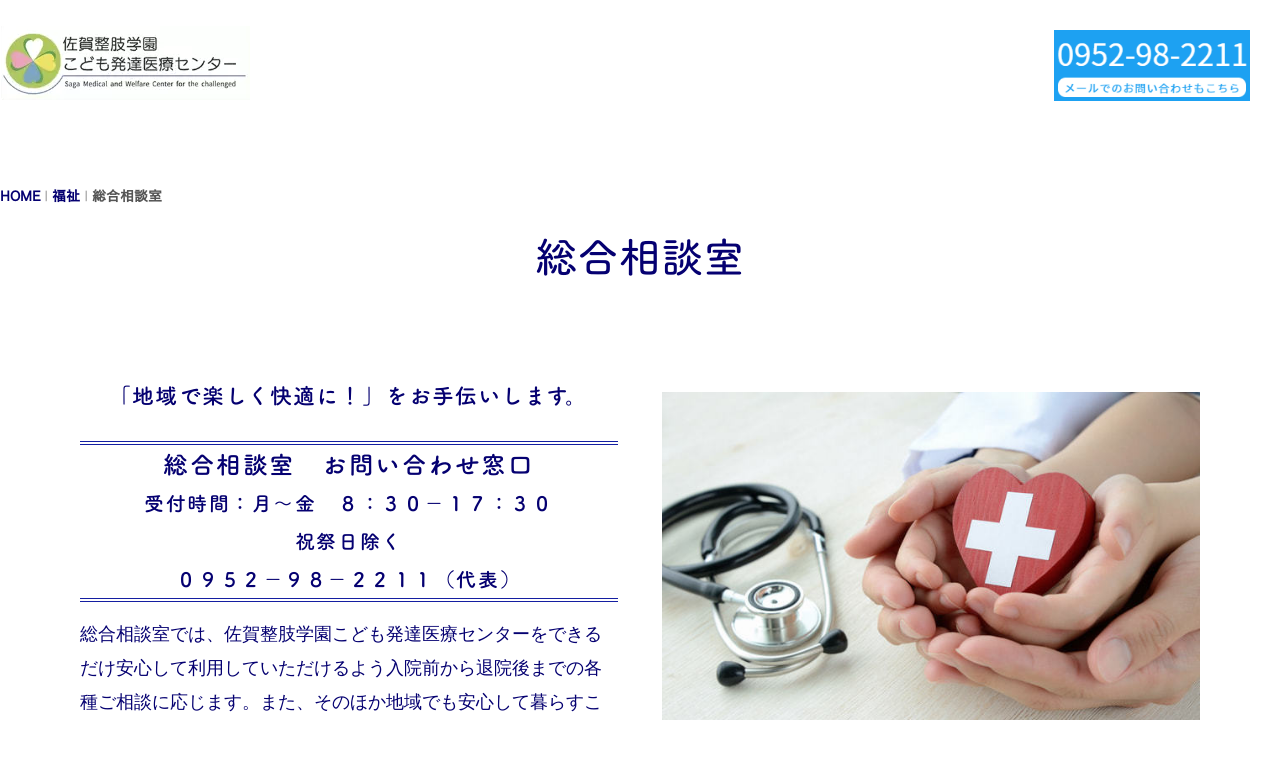

--- FILE ---
content_type: text/html; charset=UTF-8
request_url: https://sagaseishi.jp/cn4/pg2766100.html
body_size: 6573
content:
<!DOCTYPE html>
<html lang="ja-JP">
 <head> 
  <meta charset="UTF-8"> 
  <meta http-equiv="content-type" content="text/html; charset=UTF-8"> 
  <link rel="dns-prefetch" href="//module.bindsite.jp"> 
  <link rel="dns-prefetch" href="//webfont-pub.weblife.me"> 
  <link rel="dns-prefetch" href="//sync5-res.digitalstage.jp"> 
  <link rel="dns-prefetch" href="//sync5-cnsl.digitalstage.jp"> 
  <meta name="robots" content="index"> 
  <meta name="viewport" content="width=device-width, initial-scale=1"> 
  <meta name="description" content=""> 
  <meta property="og:title" content="総合相談室 of home-saseishi"> 
  <meta property="og:type" content="website"> 
  <meta property="og:image" content="https://sagaseishi.jp/bdflashinfo/thumbnail.png"> 
  <meta property="og:url" content="https://sagaseishi.jp/cn4/pg2766100.html"> 
  <meta property="og:site_name" content="home-saseishi"> 
  <meta property="og:description" content=""> 
  <meta name="twitter:card" content="summary_large_image"> 
  <meta name="twitter:image" content="https://sagaseishi.jp/bdflashinfo/thumbnail.png"> 
  <meta name="note:card" content="summary_large_image"> 
  <link rel="canonical" href="https://sagaseishi.jp/cn4/pg2766100.html"> 
  <title>総合相談室 of home-saseishi</title> 
  <link rel="stylesheet" type="text/css" href="../_module/styles/bind.css?v=17.0.4" id="bind-css"> 
  <link rel="stylesheet" type="text/css" href="../_dress/ap007a/base.css?1751596971548"> 
  <link rel="stylesheet" type="text/css" href="../_dress/pp006a/base.css?1751596971548"> 
  <link rel="stylesheet" type="text/css" href="pg2766100.css?1751596971571c0100" id="page-css">    
  <link rel="stylesheet" type="text/css" href="https://fonts.googleapis.com/css?family=Noto+Sans:100,200,300,regular,500,600,700,800,900,100italic,200italic,300italic,italic,500italic,600italic,700italic,800italic,900italic&amp;display=swap"> 
  <link rel="stylesheet" type="text/css" href="../_webfonts.css?1751596971594" id="webfont-css"> 
  <link rel="stylesheet" type="text/css" href="../_csslinkbtn/btn-import.css?1751596683862" id="linkbtn-css"> 
  <link rel="stylesheet" type="text/css" href="https://fonts.fontplus.dev/v1/css/qkY9JkoG" id="fontplus-css">
 </head> 
 <body id="l-1" class="l-1 -dress_ap007a bd-webp" data-type="responsive" data-fontplus="1" data-page-animation="none"> 
  <div id="page" class="bg-window "> 
   <div class="bg-document"> 
    <noscript> 
     <div id="js-off"> 
      <img src="../_module/images/noscript.gif" alt="Enable JavaScript in your browser. このウェブサイトはJavaScriptをオンにしてご覧下さい。"> 
     </div> 
    </noscript> 
    <div id="a-header" data-float="false" class="a-header   cssskin-_area_header"> 
     <header> 
      <div class="site_frame"> 
       <section> 
        <div id="bk47344197" class="b-plain c-sp-space_init c-sp-padding_init cssskin-_block_header" data-bk-id="bk47344197" data-shared="true" data-sharedname="_ヘッダ"> 
         <div class=" column -column1"> 
          <div class="c-none c-left">
            &nbsp; 
          </div> 
          <div class="c-none c-left"> 
           <div class="c-img   "> 
            <a href="../index.html" data-pid="3321472"> 
             <picture> 
              <source type="image/webp" srcset="../_src/51174647/img20241022103407184509.webp?v=1751596683862"> 
              <img src="../_src/51174647/img20241022103407184509.png?v=1751596683862" width="250" height="75" alt="" id="imgsrc51174647_1" loading="lazy"> 
             </picture></a> 
           </div> 
          </div> 
          <p class=" c-body">&nbsp;</p> 
         </div> 
        </div> 
        <div id="bk47344199" class="b-plain c-space_normal c-sp-space_normal c-sp-padding_normal bd-sm-smart cssskin-_block_header" data-bk-id="bk47344199"> 
         <div class=" column -column1"> 
          <p class=" c-body"></p> 
          <div class="c-breadcrumb"> 
           <a href="../index.html" data-pid="3321472">HOME</a> | 
           <a href="pg2501576.html" data-pid="3321508">福祉</a> | 
           <em>総合相談室</em> 
          </div> 
          <p></p> 
         </div> 
        </div> 
       </section> 
      </div> 
     </header> 
    </div> 
    <div id="a-billboard" class="a-billboard    cssskin-_area_billboard"> 
     <div class="site_frame"> 
      <section> 
       <div id="bk47344200" class="b-plain c-space_normal c-sp-space_normal c-sp-padding_normal bd-sm-smart cssskin-_block_billboard" data-bk-id="bk47344200"> 
        <div class=" column -column1"> 
         <h2 class=" c-title c-center">総合相談室</h2> 
        </div> 
       </div> 
      </section> 
     </div> 
    </div> 
    <main> 
     <div id="a-site_contents" class="a-site_contents  noskin"> 
      <article> 
       <div class="site_frame"> 
        <div class="g-column"> 
         <div id="a-main" class="a-main column -col12 "> 
          <section> 
           <div id="bk47344201" class="b-plain c-space_normal c-sp-space_normal c-padding_normal c-sp-padding_normal bd-sm-smart bd-webp -dress_pp006a cssskin-_block_main" data-bk-id="bk47344201"> 
            <div class=" g-column -col2 -sp-col1"> 
             <div class=" column -column1"> 
              <h3 class=" c-large_headline"><span class="smode c-center"><span style="color:#050071;" data-sitecolor-text="">「地域で楽しく快適に！」をお手伝いします。</span></span></h3> 
              <p class="c-lead"><span class=" d-larger_font">総合相談室　お問い合わせ窓口</span> <br><span class=" d-large_font">受付時間：月～金　８：３０－１７：３０</span> <br><span class=" d-large_font">祝祭日除く<br></span><span class=" d-large_font">０９５２－９８－２２１１（代表）</span></p> 
              <p class=" c-body"><span class=" d-large_font">総合相談室では、佐賀整肢学園こども発達医療センターをできるだけ安心して利用していただけるよう入院前から退院後までの各種ご相談に応じます。また、そのほか地域でも安心して暮らすことができるように支援していくことを目指しています 。</span></p> 
             </div> 
             <div class=" column -column2 -column-lasts"> 
              <div class=" c-body c-center"> 
               <div class="c-img   "> 
                <picture> 
                 <source type="image/webp" srcset="../_src/51174801/pxt00003960223401.webp?v=1751596683862"> 
                 <img src="../_src/51174801/pxt00003960223401.jpg?v=1751596683862" width="640" height="427" alt="" id="imgsrc51174801_1" loading="lazy"> 
                </picture> 
               </div> 
              </div> 
              <p class=" c-body">&nbsp;</p> 
             </div> 
            </div> 
           </div> 
           <div id="bk47344202" class="b-plain c-space_normal c-sp-space_normal c-padding_normal c-sp-padding_normal bd-sm-smart cssskin-_block_main" data-bk-id="bk47344202"> 
            <div class=" column -column1"> 
             <h4 class=" c-small_headline"><span class=" d-larger_font">主な事業と相談内容</span></h4> 
             <p class=" c-body"><span class=" d-large_font">利用者が望む生活にあわせ、その人らしいサービスの使い方などを提案し、利用をお手伝いします。<br> </span></p> 
            </div> 
           </div> 
           <div id="bk47344203" class="b-plain c-space_normal c-sp-space_normal c-padding_normal c-sp-padding_normal bd-sm-smart cssskin-_block_main" data-bk-id="bk47344203"> 
            <div class=" column -column1"> 
             <table class="c-list_indent"> 
              <tbody> 
               <tr> 
                <th><span style="color:#ff9900;" data-sitecolor-text="" class=" d-larger_font">①指定特定相談支援・指定障害児相談支援事業</span></th> 
                <td> <p><span><br><span style="color:#050071;" data-sitecolor-text="" class=" d-large_font">地域で生活する障害児（者）の自立を目指し、抱える課題の解決や適切なサービス利用に向けて相談支援専門員がケアマネジメントの手法によるサービス等利用計画を作成します。また、適宜各種サービス等の利用状況の検証や計画の見直しを行います。医療的ケア児等コーディネーターを配置しています。</span><br><br></span></p></td> 
               </tr> 
               <tr> 
                <th><span style="color:#274e13;" data-sitecolor-text="" class=" d-larger_font"><span style="color:#ff9900;" data-sitecolor-text="">②佐賀県障害児等療育支援事業</span><span class=" d-smallest_font"><br></span></span></th> 
                <td> <p><span><br><span style="color:#050071;" data-sitecolor-text="" class=" d-large_font">主に児童に関する療育相談として訪問・外来・施設指導の各事業を当センター相談員、訓練士及び医師が実施しています。</span><br><br><span style="color:#050071;" class=" d-large_font">　〈訪問療育指導事業〉</span><br><span style="color:#050071;" class=" d-large_font">　住宅・補装具に関する相談や、子育て・療育に関する相談に対し、地域や家庭に出向き、支援をおこないます。</span><br><br><span style="color:#050071;" class=" d-large_font">　〈外来療育指導事業〉</span><br><span style="color:#050071;" class=" d-large_font">　障害児や重症心身障害者を対象とし、面談により各種相談・支援を実施しています。</span><br><br><span style="color:#050071;" class=" d-large_font">　〈施設職員等に対する療育技術指導事業〉〈療育機関に対する支援事業〉</span><br><span style="color:#050071;" class=" d-large_font">　地域の保育園、幼稚園、学校等で障害児の受け入れが進むなか、障害のある子への対応・理解は不可欠となっています。当センターの各専門職の協力を得て保育園・幼稚園・学校などからの相談・技術支援をおこなっています。</span><br><br></span></p></td> 
               </tr> 
               <tr> 
                <th><span style="color:#274e13;" data-sitecolor-text="" class=" d-larger_font"><span style="color:#ff9900;" data-sitecolor-text="">③医療相談・総合相談</span><span class=" d-smallest_font"><br></span></span></th> 
                <td> <p><span><br><span style="color:#050071;" data-sitecolor-text="" class=" d-large_font">入院時には、医療事務・外来スタッフと連携し、医療制度に関する相談（具体的には自立支援医療や特定疾患、障害年金申請などの手続きなど）について支援をおこないます。</span><br><span style="color:#050071;" class=" d-large_font">　退院時には、患者様の在宅での動作確認や福祉用具の検討、在宅サービスの調整などをおこなっています。また、当法人の各種サービスを安心してご利用していただくために、必要な相談支援・連絡調整を行います。</span><br><br></span></p></td> 
               </tr> 
               <tr> 
                <th><span style="color:#274e13;" data-sitecolor-text="" class=" d-larger_font"><span style="color:#ff9900;" data-sitecolor-text="">④居宅介護支援事業（介護保険）</span><span class=" d-smallest_font"><br></span></span></th> 
                <td> <p><span><br><span style="color:#050071;" data-sitecolor-text="" class=" d-large_font">支援や介護の必要な高齢者が介護保険サービスを利用するために必要となるケアプランをケアマネージャーが作成し相談に応じます。</span><br><br></span></p></td> 
               </tr> 
               <tr> 
                <th><span style="color:#274e13;" data-sitecolor-text="" class=" d-larger_font"><span style="color:#ff9900;" data-sitecolor-text="">⑤訪問リハビリテーション事業（介護保険）</span><span class=" d-smallest_font"><br></span></span></th> 
                <td> <p><span><br><span style="color:#050071;" data-sitecolor-text="" class=" d-large_font">介護保険による訪問リハビリテーション事業をおこなっています。地域の高齢者に対して、訪問によるリハビリ指導などを作業療法士等が実施しています。</span><br><br></span></p></td> 
               </tr> 
              </tbody> 
             </table> 
            </div> 
           </div> 
           <div id="bk47344209" class="b-plain c-space_normal c-sp-space_normal c-padding_normal c-sp-padding_normal bd-sm-smart cssskin-_block_main" data-bk-id="bk47344209"> 
            <div class=" g-column -col2 -sp-col1"> 
             <div class=" column -column1"> 
              <div class=" c-body c-center"> 
               <div class="c-img   "> 
                <picture> 
                 <source type="image/webp" srcset="../_src/51174803/pxt00006486537501.webp?v=1751596683862"> 
                 <img src="../_src/51174803/pxt00006486537501.jpg?v=1751596683862" width="640" height="344" alt="" id="imgsrc51174803_1" loading="lazy"> 
                </picture> 
               </div> 
              </div> 
              <div class=" c-body c-center">
                &nbsp; 
              </div> 
              <div class=" c-body c-center"> 
               <a href="../pg71.html" data-pid="3321488" class="btn-default">お問い合わせ</a> 
              </div> 
             </div> 
             <div class=" column -column2 -column-lasts"> 
              <h4 class=" c-small_headline"><span>　行政および他医療機関との調整、各種制度のご案内、契約時のご説明をいたします。<br><br> 　在宅支援に向けての各種取り組みをおこなっています。</span></h4> 
              <p class="c-lead">各事業については、総合相談室へ<br>お気軽にお問い合わせください</p> 
             </div> 
            </div> 
           </div> 
          </section> 
         </div> 
        </div> 
       </div> 
      </article> 
     </div> 
    </main> 
    <div id="a-footer" data-float="false" class="a-footer   cssskin-_area_footer"> 
     <footer> 
      <div class="site_frame"> 
       <div id="bk47344206" class="b-plain cssskin-_block_footer" data-bk-id="bk47344206"> 
        <div class=" column -column1"> 
        </div> 
       </div> 
       <div id="bk47344208" class="b-plain c-space_normal c-sp-space_normal c-padding_narrow c-sp-padding_normal cssskin-_block_footer" data-bk-id="bk47344208" data-shared="true" data-sharedname="共有フッタ"> 
        <div class=" g-column -col2 -sp-col1"> 
         <div class=" column -column1"> 
          <p class=" c-body"><span class="js-sync -gmap" style="display:none;">,ca69804a-87eb-4c14-b5e3-f05e68f7a22b,,{"tempId":"gdefault","gmapWidth":"100","gmapWidthUnit":"%","gmapHeight":"450","gmapHeightUnit":"px","gmapZoomLevel":17,"gmapScrollWheel":true}</span></p> 
         </div> 
         <div class=" column -column2 -column-lasts"> 
          <h4 class=" c-small_headline">外来の受付時間： 　<a href="../contact.html" data-pid="3321478">→詳細</a><br><br>面会時間：　予約制となっています<br><br>休診日：　日曜・祝日　お盆・年末年始</h4> 
          <p class="c-lead">お問い合わせ(代）：<span class=" d-larger_font">0952-98-2211</span></p> 
          <p class=" c-body">所在地：〒849-0906<br>佐賀県佐賀市金立町金立2215－27<br>&nbsp;<br><a href="../pg71.html" data-pid="3321488" class="btn-primary">お問い合わせフォーム</a> <a href="../access.html" data-pid="3321489" class="btn-primary">交通アクセス</a></p> 
         </div> 
        </div> 
       </div> 
       <div id="bk47344207" class="b-plain c-space_normal c-sp-space_normal c-padding_normal c-sp-padding_normal bd-sm-smart cssskin-_block_footer" data-bk-id="bk47344207" data-shared="true" data-sharedname="クレジット"> 
        <div class=" g-column -col4 -sp-col1"> 
         <div class=" column -column1"> 
          <h3 class=" c-large_headline"> 
           <div class="c-img   "> 
            <picture> 
             <source type="image/webp" srcset="../_src/51174819/v.i_004.webp?v=1751596683862"> 
             <img src="../_src/51174819/v.i_004.jpg?v=1751596683862" width="220" height="60" alt="" id="imgsrc51174819_1" loading="lazy"> 
            </picture> 
           </div></h3> 
          <p class=" c-body"><span class=" d-large_font">佐賀整肢学園<br>こども発達医療センター<br></span><br><span class=" d-small_font">Saga Medical and Welfare Center<br>　　　　for the challenged<br></span></p> 
         </div> 
         <div class=" column -column2"> 
          <ul class="c-list-no_mark"> 
           <li><a href="../index.html" data-pid="3321472">トップページ</a></li> 
           <li><a href="../about.html" data-pid="3321473">センター紹介</a></li> 
           <li><a href="../cn3/pg2501738.html" data-pid="3321499">整形外科</a></li> 
           <li><a href="../cn3/pg2761435.html" data-pid="3321500">小児外科</a></li> 
           <li><a href="../cn3/pg2502783.html" data-pid="3321501">小児科・児童精神科</a></li> 
           <li><a href="../cn3/pg2504254.html" data-pid="3321505">リハビリテーション科</a></li> 
           <li><a href="../cn3/pg2513432.html" data-pid="3321506">歯科</a></li> 
          </ul> 
         </div> 
         <div class=" column -column3"> 
          <ul class="c-list-no_mark"> 
           <li><a href="../cn4/pg2540513.html" data-pid="3321509">医療型障害児入所施設</a></li> 
           <li><a href="../cn4/pg2540598.html" data-pid="3321511">療養介護事業所</a></li> 
           <li><a href="../cn4/pg2767844.html" data-pid="3321516">児童発達支援センター</a></li> 
           <li><a href="../cn4/pg36.html" data-pid="3321517">生活介護事業</a></li> 
           <li><a href="../cn4/pg37.html" data-pid="3321518">放課後等デイサービス</a></li> 
           <li><a href="../cn4/pg2764003.html" data-pid="3321519">ショートステイ</a></li> 
           <li><a href="pg2766100.html" data-mypid="3321520">総合相談室</a></li> 
          </ul> 
         </div> 
         <div class=" column -column4 -column-lasts"> 
          <ul class="c-list-no_mark"> 
           <li><a href="#" class=" js-link_scroller">採用情報</a></li> 
           <li><a href="../pg38.html" data-pid="3321479">個人情報の取り扱いについて</a></li> 
           <li><a href="../access.html" data-pid="3321489">アクセス</a></li> 
           <li><a href="../pg39.html" data-pid="3321481">マップ</a></li> 
           <li><a href="../pg71.html" data-pid="3321488">お問い合わせ</a></li> 
           <li><a href="https://sagaseishi.jp/cn10/pg4418498.html">職員用病児保育</a></li> 
          </ul> 
          <div class="c-none"></div> 
         </div> 
        </div> 
       </div> 
      </div> 
     </footer> 
    </div> 
    <div id="w-top-left" class="w-base w-top w-left" data-disp-on-scroll="true"> 
     <div id="bk50117142" class="b-plain c-space_normal c-sp-space_normal c-padding_normal c-sp-padding_narrow is-pc-hide bd-sm-smart" data-bk-id="bk50117142" data-shared="true" data-sharedname="問い合わせ　メール等"> 
      <div class=" column -column1"> 
       <div class="c-none c-center"> 
        <div class="c-img   "> 
         <a href="../pg71.html" data-pid="3321488"> 
          <picture> 
           <source type="image/webp" srcset="../_src/53581437/image.webp?v=1751596683862"> 
           <img src="../_src/53581437/image.png?v=1751596683862" width="250" height="150" alt="" id="imgsrc53581437_1" loading="lazy"> 
          </picture></a> 
        </div> 
       </div> 
      </div> 
     </div> 
    </div> 
    <div id="w-top-right" class="w-base w-top w-right"> 
     <div id="bk50111589" class="b-plain c-space_normal c-sp-space_normal c-padding_normal c-sp-padding_normal is-sp-hide bd-sm-smart" data-bk-id="bk50111589" data-shared="true" data-sharedname="お問い合わせ１"> 
      <div class=" column -column1"> 
       <div class="c-none c-center"> 
        <div class="c-img   "> 
         <a href="../pg71.html" data-pid="3321488"> 
          <picture> 
           <source type="image/webp" srcset="../_src/53571861/image.webp?v=1751596683862"> 
           <img src="../_src/53571861/image.png?v=1751596683862" width="250" height="91" alt="" id="imgsrc53571861_1" class=" c-no_adjust" loading="lazy"> 
          </picture></a> 
        </div> 
       </div> 
      </div> 
     </div> 
    </div> 
    <div id="w-middle-left" class="w-base w-middle w-left"> 
    </div> 
    <div id="w-middle-right" class="w-base w-middle w-right"> 
    </div> 
    <div id="w-bottom-left" class="w-base w-bottom w-left"> 
    </div> 
    <div id="w-bottom-right" class="w-base w-bottom w-right" data-disp-on-scroll="true"> 
     <div id="bk47344388" class="b-plain c-space_normal c-sp-space_normal c-sp-padding_normal" data-bk-id="bk47344388" data-shared="true" data-sharedname="上へ２"> 
      <div class=" column -column1"> 
       <p class=" c-body"><span style="font-size:25px;"><a href="#" class="c-link_top js-link_scroller"><span class="bindicon-arrow-up"></span></a> <style>
.c-link_top {
display:inline-block;
width:3em;
height:3em;
border:1px solid;
border-radius:50%;
text-align:center;
line-height:3;
}
</style></span></p> 
      </div> 
     </div> 
    </div> 
   </div> 
  </div> 
  <script src="../_module/lib/lib.js?v=17.0.4" defer></script> 
  <script src="../_module/scripts/bind.js?v=17.0.4" id="script-js" defer></script> 
  <!--[if lt IE 9]><script src="../_module/lib/html5shiv.min.js?v=17.0.4"></script><![endif]--> 
  <!-- custom_tags_start --> 
  <script type="text/javascript" src="//webfont-pub.weblife.me/accessor/script/fontplus.js?gBaf4X~siMM%3D&amp;aa=1"></script> 
  <!-- custom_tags_end -->  
 </body>
</html>

--- FILE ---
content_type: text/css
request_url: https://sagaseishi.jp/_dress/ap007a/base.css?1751596971548
body_size: 4700
content:
@charset "utf-8";.-dress_ap007a .a-header .c-menu {color:#ecead6;}.-dress_ap007a .a-header .c-menu li a {color:#ecead6;}.-dress_ap007a .a-header .m-motion.-f > li > a:hover {border-style:none;}.-dress_ap007a .c-body {margin-top:1em;margin-bottom:1.5em;color:#050071;}.-dress_ap007a .c-title {color:#050071;background-color:transparent;background-position:center bottom;background-repeat:no-repeat;font-size:3em;text-align:center;border-color:#e2a728;padding:15px;margin-bottom:1em;}.-dress_ap007a .c-large_headline {color:#3c48e6;background-color:transparent;font-size:25px;margin-bottom:0.8em;line-height:0;}.-dress_ap007a .c-small_headline {color:#050071;background-color:transparent;display:inline-block;border-color:#e2a728;margin-bottom:1em;font-size:13pt;letter-spacing:0.5px;font-family:Cezanne;font-weight:400;}.-dress_ap007a .c-lead {background-color:transparent;color:#050071;text-align:center;border-top:4px double #141ea1;border-bottom:4px double #141ea1;margin-top:0.3em;margin-bottom:0.3em;font-size:20px;font-weight:bold;}.-dress_ap007a .c-img_comment {border-color:#999999;color:#f6910b;}.-dress_ap007a .c-blockquote {background-color:transparent;font-size:1.4em;border-color:#2b77bd;}.-dress_ap007a .c-enclosure {color:#55c62b;background-color:transparent;border:5px double #55c62b;}.-dress_ap007a .c-note {color:#999999;background-color:transparent;font-size:13px;border-color:#9e9e9e;padding:0px;}.-dress_ap007a .c-credit {color:#9e9e9e;background-color:transparent;font-size:0.8em;border-color:#9e9e9e;}.-dress_ap007a .c-page_title {color:#141ea1;background-color:transparent;border-color:#e2a728;padding:30px;}.-dress_ap007a .c-hr {background-color:transparent;border-top-width:0px;border-top-style:solid;border-bottom:3px solid #55c62b;border-left-width:0px;border-left-style:solid;border-right-width:0px;border-right-style:solid;margin:10px 0px 10px 0px;}.-dress_ap007a .c-title a {color:#141e67;background-color:transparent;border-color:#b8871d;}.-dress_ap007a .c-large_headline a {color:#141e67;background-color:transparent;border-color:#b8871d;}.-dress_ap007a .c-small_headline a {background-color:transparent;border-color:#b8871d;color:#050071;}.-dress_ap007a .c-lead a {background-color:transparent;border-color:#b4cfe8;}.-dress_ap007a .c-page_title a {color:#141e67;background-color:transparent;border-color:#b8871d;}.-dress_ap007a .c-menu.-menu_a {background-color:transparent;border-color:#858585;border-style:none;}.-dress_ap007a .c-menu.-menu_a li {background-color:transparent;border-color:#858585;border-style:none;}.-dress_ap007a .c-menu.-menu_a li a {background-color:transparent;border-style:none;color:#55c62b;}.-dress_ap007a .c-menu.-menu_a li a:hover {color:#c6ffa4;background-color:transparent;border-style:none;}.-dress_ap007a .c-menu.-menu_a li .c-unlink {color:#9e9e9e;background-color:transparent;border-color:#858585;}.-dress_ap007a .c-menu.-menu_a li .c-current {background-color:transparent;border-color:#858585;color:#3e9f16;}.-dress_ap007a .c-menu.-menu_b {background-color:transparent;border-color:#858585;border-style:none;}.-dress_ap007a .c-menu.-menu_b li {background-color:transparent;border-style:none;}.-dress_ap007a .c-menu.-menu_b li a {background-color:transparent;color:#55c62b;border-style:none;}.-dress_ap007a .c-menu.-menu_b li a:hover {color:#c6ffa4;background-color:transparent;border-color:#858585;}.-dress_ap007a .c-menu.-menu_b li .c-unlink {color:#9e9e9e;background-color:transparent;border-color:#858585;}.-dress_ap007a .c-menu.-menu_b li .c-current {color:#3e9f16;background-color:transparent;border-color:#858585;}.-dress_ap007a .c-menu.-menu_c {background-color:#ffffff;border-color:#b8871d;border-radius:8px;}.-dress_ap007a .c-menu.-menu_c li {background-color:transparent;color:#ffffff;border-style:none;padding-top:5px;padding-bottom:5px;}.-dress_ap007a .c-menu.-menu_c li a {background-color:#141ea1;color:#ffffff;border-color:#b8871d;}.-dress_ap007a .c-menu.-menu_c li .c-unlink {color:#bdbfe1;background-color:transparent;border-color:#b8871d;}.-dress_ap007a .c-menu.-menu_c li .c-current {color:#caecbe;background-color:transparent;border-color:#b8871d;}.-dress_ap007a .c-menu.-menu_c li a:hover {color:#c6ffa4;background-color:transparent;}.-dress_ap007a .c-menu.-menu_d {background-color:transparent;}.-dress_ap007a .c-menu.-menu_d li {background-color:transparent;border-color:#000000;border-style:none;}.-dress_ap007a .c-menu.-menu_d li a {color:#ffffff;background-color:#141ea1;}.-dress_ap007a .c-menu.-menu_d li a:hover {color:#c6ffa4;}.-dress_ap007a .c-menu.-menu_d li .c-unlink {color:#bdbfe1;background-color:#141ea1;}.-dress_ap007a .c-menu.-menu_d li .c-current {color:#caecbe;}.-dress_ap007a .c-menu.-menu_e {background-image:linear-gradient(to bottom,#141ea1 50%,#170aa1 50.1%);border-color:#170aa1;}.-dress_ap007a .c-menu.-menu_e li {background-color:transparent;border-color:#170aa1;}.-dress_ap007a .c-menu.-menu_e li a {color:#ffffff;background-image:linear-gradient(to bottom,#141ea1 50%,#170aa1 50.1%);}.-dress_ap007a .c-menu.-menu_e li a:hover {color:#c6ffa4;}.-dress_ap007a .c-menu.-menu_e li .c-unlink {color:#bdbfe1;background-image:linear-gradient(to bottom,#141ea1 50%,#170aa1 50.1%);}.-dress_ap007a .c-menu.-menu_e li .c-current {color:#caecbe;}.-dress_ap007a .c-menu.-v.-menu_e {background-color:transparent;}.-dress_ap007a .c-menu.-v.-menu_e li .c-unlink {color:#ffffff;}.-dress_ap007a .m-motion.-f > li > a {color:#141ea1;background-color:transparent;border-color:#b8871d;}.bd-webp.-dress_ap007a .m-motion.-f > li > a:hover {background-color:transparent;background-image:url("images/transparence.webp");border-style:none;border-color:#55c62b;}.bd-no-webp.-dress_ap007a .m-motion.-f > li > a:hover {background-color:transparent;background-image:url("images/transparence.png");border-style:none;border-color:#55c62b;}.-dress_ap007a .m-motion.-f > li > a + ul:before {border-top-color:#55c62b;}.-dress_ap007a .m-motion.-f > li > .c-unlink + ul:before {border-top-color:#55c62b;}.-dress_ap007a .m-motion.-f > li > ul li:first-child:before {border-bottom-color:#141ea1;}.-dress_ap007a .m-motion.-f > li > ul > li a {color:#ffffff;background-color:#141ea1;border-color:#4249a6;}.-dress_ap007a .m-motion.-f > li > ul > li a:hover {color:#ffffff;background-color:#141e67;border-color:#4249a6;}.-dress_ap007a .m-motion.-f > li > ul > li.c-current a {color:#fbff80;}.-dress_ap007a .m-motion.-f > li > ul > li .c-unlink {color:#9e9e9e;background-color:#141ea1;border-color:#4249a6;}.-dress_ap007a .c-menu li a:hover {opacity:1;}.-dress_ap007a .m-motion li a:hover {opacity:1;border-style:none;}.-dress_ap007a .m-motion.-g .lavalamp-object {background-color:transparent;border:2px solid #55c62b;}.-dress_ap007a .m-motion.-g li a {color:#141ea1;background-color:transparent;border-color:transparent;}.-dress_ap007a .m-motion.-g li .c-unlink {color:#141e67;background-color:transparent;border-color:transparent;}.-dress_ap007a .m-motion.-j a {color:#55c62b;background-color:transparent;border-color:transparent;}.-dress_ap007a .m-motion.-j li .c-unlink {color:#141e67;background-color:transparent;border-color:transparent;}.-dress_ap007a .m-motion.-j .lavalamp-object {border-top:2px dotted #141ea1;border-bottom-style:none;border-bottom-color:#141ea1;border-left-style:none;border-left-color:#141ea1;border-right-style:solid;border-right-color:#141ea1;}.-dress_ap007a .m-motion.-h li a {background-color:#141ea1;color:#ffffff;}.-dress_ap007a .m-motion.-h li a:hover {color:#ffffff;background-color:#4249a6;border-style:none;}.-dress_ap007a .m-motion.-h li .c-unlink {color:#9e9e9e;background-color:transparent;border-style:none;border-color:#c2c2c2;}.-dress_ap007a .m-motion.-h .c-current a {color:#ffffff;background-color:#141e67;}.-dress_ap007a .m-motion.-i li a {color:#ffffff;background-color:#141ea1;border-color:#4249a6;}.-dress_ap007a .m-motion.-i li a:hover {color:#ffffff;background-color:#4249a6;border-color:#141ea1;}.-dress_ap007a .m-motion.-i li.c-current a {color:#ffffff;background-color:#141e67;border-color:#4249a6;}.-dress_ap007a .m-motion.-i li .c-unlink {color:#9e9e9e;background-color:transparent;border-color:#c2c2c2;}.-dress_ap007a .m-motion.-h li {border-color:transparent;}.-dress_ap007a .m-motion.-i li {border-color:transparent;}.-dress_ap007a .m-motion.-g li {border-color:#e2a728;}.-dress_ap007a .m-motion.-j li {border-color:#e2a728;}.-dress_ap007a .m-motion.-f li {border-color:#aaaaaa;}.-dress_ap007a .m-motion.-f li a {border-color:#aaaaaa;}.-dress_ap007a .c-menu.-v.-menu_a li {border-color:#999999;}.-dress_ap007a .c-menu.-v.-menu_a li a {border-color:#999999;}.-dress_ap007a .c-menu.-v.-menu_a li .c-unlink {border-color:#999999;}.-dress_ap007a .m-motion.-f li .c-unlink {border-color:#aaaaaa;}.-dress_ap007a .m-motion.-f {background-color:#ffffff;text-align:center;border-color:#141ea1;}.-dress_ap007a .m-motion.-f > li > .c-unlink {color:#9e9e9e;background-color:transparent;border-color:#141ea1;}.-dress_ap007a .m-motion.-f > li {display:inline-block;float:none;border-color:#141ea1;}.-dress_ap007a .m-motion.-f > li > ul > li {border-color:#141ea1;}.-dress_ap007a .c-menu {color:#55c62b;}.-dress_ap007a .c-menu.-menu_a li:first-child {border-style:none;}.-dress_ap007a .c-menu.-menu_e li ul {margin:0px;}.-dress_ap007a .c-menu.-menu_d li ul {margin:0px;}.-dress_ap007a .c-menu.-menu_d li ul li a {padding-left:3em;}.-dress_ap007a .c-menu.-menu_d li ul li .c-unlink {padding-left:3em;}.-dress_ap007a .m-motion li a {color:#55c62b;}.-dress_ap007a .m-motion.-h {color:#ffffff;}.-dress_ap007a .m-motion.-i {width:100%;}.-dress_ap007a .c-list_table {background-color:transparent;border-color:#2b77bd;border-style:none;}.-dress_ap007a .c-list_table th {width:35%;text-align:left;display:block;float:left;font-size:1.3em;background-color:transparent;border-color:#2b77bd;border-style:none;padding-right:0.5em;}.-dress_ap007a .c-list_table td {background-color:transparent;display:block;width:65%;float:left;border-top-style:none;border-bottom-style:none;border-left:2px solid #55c62b;border-right-style:none;padding-left:3em;margin-bottom:2em;}.-dress_ap007a .c-list_news {background-color:transparent;color:#050071;font-size:14pt;font-family:"UD Marugo Large";border-top:solid 1px #050071;border-right:none 1px #050071;border-bottom:solid 1px #050071;border-left:none 1px #050071;line-height:1;height:2px;font-weight:500;}.-dress_ap007a .c-list_news th {color:#050071;background-color:transparent;border-color:#050071;font-family:"iroha 26tubaki";height:1px;max-height:1px;font-weight:400;}.-dress_ap007a .c-list_news td {background-color:transparent;border-color:#050071;font-family:"UD Marugo Large";font-weight:500;}.-dress_ap007a .c-list_indent {background-color:transparent;border-color:#55c62b;}.-dress_ap007a .c-list_indent th {color:#55c62b;background-color:transparent;border-color:#55c62b;}.-dress_ap007a .c-list_indent td {background-color:transparent;border-color:#55c62b;}.-dress_ap007a .c-list-no_mark {background-color:transparent;border-color:#55c62b;}.-dress_ap007a .c-list-sign {background-color:transparent;border-color:#55c62b;font-size:15px;}.-dress_ap007a .c-list-numbers {background-color:transparent;border-color:#55c62b;}.-dress_ap007a .c-list-alphabet {background-color:transparent;border-color:#55c62b;}.-dress_ap007a .c-list-alphabet_small {background-color:transparent;border-color:#55c62b;}.-dress_ap007a .c-list-greece {background-color:transparent;border-color:#55c62b;}.-dress_ap007a .c-list-greece_small {background-color:transparent;border-color:#55c62b;}.-dress_ap007a .c-list_table .c-affix {color:#999999;}.-dress_ap007a .c-cart .c-cart_buying_area {background-color:rgba(85, 198, 43, 0.25);}.-dress_ap007a .c-cart .c-cart_table th {border-width:2px;border-color:#141ea1;}.-dress_ap007a .c-cart .c-list_table th {display:table-cell;float:none;font-size:1.2em;}.-dress_ap007a .c-cart .c-list_table td {float:none;display:table-cell;}.-dress_ap007a .c-cart .c-cart_table td {border-width:2px;border-color:#141ea1;}.-dress_ap007a .c-breadcrumb a {background-color:transparent;border-color:#fcfaf8;}.-dress_ap007a .c-breadcrumb em,.-dress_ap007a .c-breadcrumb .c-current {color:#555555;border-color:#999999;}.-dress_ap007a .c-pager a {background-color:transparent;color:#55c62b;border-style:none;}.-dress_ap007a .c-pager .c-current {color:#3e9f16;background-color:transparent;border-color:#ddc8b3;}.-dress_ap007a .c-pager span {background-color:transparent;border-color:#858585;color:#55c62b;}.-dress_ap007a .c-link_top {background-color:transparent;display:inline-block;border-bottom:2px solid transparent;}.-dress_ap007a .c-link_top span {border-color:#55c62b;}.-dress_ap007a .c-breadcrumb {color:#858585;background-color:transparent;border-color:#858585;}.-dress_ap007a .c-pager {border-color:#999999;color:#55c62b;}.-dress_ap007a .c-pager a:hover {color:#55c62b;background-color:transparent;border-style:none;border-color:#ddc8b3;}.-dress_ap007a .a-footer .m-motion.-j .lavalamp-object {border-top:2px dotted rgb(255, 255, 255);border-bottom-color:rgb(0, 0, 0);border-left-color:rgb(0, 0, 0);border-right-color:rgb(0, 0, 0);}.-dress_ap007a .b-tab_navigation {background-color:transparent;border-color:#000000;border-style:none;}.-dress_ap007a.b-tab_navigation {background-color:transparent;border-color:#000000;border-style:none;}.-dress_ap007a .b-tab_navigation li {background-color:transparent;border-color:#1b385f;border-style:none;}.-dress_ap007a.b-tab_navigation li {background-color:transparent;border-color:#1b385f;border-style:none;}.-dress_ap007a .b-tab_navigation li a {color:#ffffff;background-color:#55c62b;border-color:#000000;border-style:none;}.-dress_ap007a.b-tab_navigation li a {color:#ffffff;background-color:#55c62b;border-color:#000000;border-style:none;}.-dress_ap007a .b-tab_navigation li.-active a {color:#ffffff;background-color:#141ea1;border-color:#ffffff;border-style:none;}.-dress_ap007a.b-tab_navigation li.-active a {color:#ffffff;background-color:#141ea1;border-color:#ffffff;border-style:none;}.-dress_ap007a .b-tab_navigation li a:hover {color:#ffffff;background-color:#3e9f16;border-color:#000000;border-style:none;}.-dress_ap007a.b-tab_navigation li a:hover {color:#ffffff;background-color:#3e9f16;border-color:#000000;border-style:none;}.-dress_ap007a .b-tab_contents {background-color:transparent;border:2px solid #141ea1;padding:2em;}.-dress_ap007a.b-tab_contents {background-color:transparent;border:2px solid #141ea1;padding:2em;}.-dress_ap007a .b-accordion_navigation a {background-color:#55c62b;color:#ffffff;border-color:#b4cfe8;border-style:none;}.-dress_ap007a.b-accordion_navigation a {background-color:#55c62b;color:#ffffff;border-color:#b4cfe8;border-style:none;}.-dress_ap007a .b-accordion_navigation.-active a {color:#ffffff;background-color:#141ea1;border-style:none;}.-dress_ap007a.b-accordion_navigation.-active a {color:#ffffff;background-color:#141ea1;border-style:none;}.-dress_ap007a .b-accordion_navigation a:hover {color:#ffffff;background-color:#3e9f16;border-color:#ffffff;border-style:none;}.-dress_ap007a.b-accordion_navigation a:hover {color:#ffffff;background-color:#3e9f16;border-color:#ffffff;border-style:none;}.-dress_ap007a .b-accordion .column {background-color:transparent;border:2px solid #141ea1;}.-dress_ap007a.b-accordion .column {background-color:transparent;border:2px solid #141ea1;}.-dress_ap007a .b-accordion_navigation {border-style:none;}.-dress_ap007a.b-accordion_navigation {border-style:none;}.-dress_ap007a .-slider .b-tab_contents .column {padding:2em;}.bd-webp.-dress_ap007a .b-headlines .column {background-color:transparent;background-image:url("images/bg_line_a.webp");background-repeat:no-repeat;background-position:center;border:3px solid #55c62b;border-radius:6px;padding:1em;}.bd-no-webp.-dress_ap007a .b-headlines .column {background-color:transparent;background-image:url("images/bg_line_a.png");background-repeat:no-repeat;background-position:center;border:3px solid #55c62b;border-radius:6px;padding:1em;}.bd-webp.-dress_ap007a.b-headlines .column {background-color:transparent;background-image:url("images/bg_line_a.webp");background-repeat:no-repeat;background-position:center;border:3px solid #55c62b;border-radius:6px;padding:1em;}.bd-no-webp.-dress_ap007a.b-headlines .column {background-color:transparent;background-image:url("images/bg_line_a.webp");background-repeat:no-repeat;background-position:center;border:3px solid #55c62b;border-radius:6px;padding:1em;}.bd-webp.-dress_ap007a .b-headlines .c-large_headline {font-size:1.5em;background-position:center bottom;background-repeat:no-repeat;background-image:url("images/wave_2_a.webp");border-style:none;padding-bottom:1em;}.bd-no-webp.-dress_ap007a .b-headlines .c-large_headline {font-size:1.5em;background-position:center bottom;background-repeat:no-repeat;background-image:url("images/wave_2_a.png");border-style:none;padding-bottom:1em;}.bd-webp.-dress_ap007a.b-headlines .c-large_headline {font-size:1.5em;background-position:center bottom;background-repeat:no-repeat;background-image:url("images/wave_2_a.webp");border-style:none;padding-bottom:1em;}.bd-no-webp.-dress_ap007a.b-headlines .c-large_headline {font-size:1.5em;background-position:center bottom;background-repeat:no-repeat;background-image:url("images/wave_2_a.webp");border-style:none;padding-bottom:1em;}.-dress_ap007a .b-headlines .c-small_headline {font-size:0.8em;background-color:#55c62b;color:#ffffff;border-radius:3em;padding-top:1px;}.-dress_ap007a.b-headlines .c-small_headline {font-size:0.8em;background-color:#55c62b;color:#ffffff;border-radius:3em;padding-top:1px;}.-dress_ap007a .b-headlines .c-body {font-size:13px;}.-dress_ap007a.b-headlines .c-body {font-size:13px;}.-dress_ap007a .a-main {height:100%;}.-dress_ap007a .a-header {background-color:#ffffff;background-repeat:repeat;border-color:#9e9e9e;}.-dress_ap007a .a-footer {background-color:#050071;color:#ffffff;border-color:#9e9e9e;}.bd-webp.-dress_ap007a .a-header .c-title {background-image:url("images/transparence.webp");}.bd-no-webp.-dress_ap007a .a-header .c-title {background-image:url("images/transparence.png");}.bd-webp.-dress_ap007a .a-side-a .b-headlines .c-title {background-image:url("images/transparence.webp");text-align:center;padding:0px;margin:0px;}.bd-no-webp.-dress_ap007a .a-side-a .b-headlines .c-title {background-image:url("images/transparence.png");text-align:center;padding:0px;margin:0px;}.bd-webp.-dress_ap007a .a-side-a .b-plain .c-title {background-image:url("images/transparence.webp");font-size:2em;text-align:center;padding:0px;margin:0px;}.bd-no-webp.-dress_ap007a .a-side-a .b-plain .c-title {background-image:url("images/transparence.png");font-size:2em;text-align:center;padding:0px;margin:0px;}.-dress_ap007a .a-side-a .b-plain {border-radius:3px;}.-dress_ap007a .a-side-a .b-plain .column {border-radius:3px;}.-dress_ap007a .a-footer .c-large_headline {color:#ffffff;border-style:none;padding:0px;}.-dress_ap007a .a-footer .c-credit {color:#ffffff;}.-dress_ap007a .a-footer .c-title {color:#ffffff;}.-dress_ap007a .a-footer .c-small_headline {color:#ffffff;}.-dress_ap007a .a-footer .c-lead {color:#ffffff;border-color:#ffffff;}.-dress_ap007a .a-side-a a {font-weight:normal;}.-dress_ap007a .a-side-a .b-plain .c-lead {border-color:#000000;border-style:none;padding:0px;margin:0px;}.-dress_ap007a .a-footer a {color:#b9bcdc;}.-dress_ap007a .a-footer .c-body {color:#ffffff;}.-dress_ap007a .a-footer .c-blockquote {color:#ffffff;}.-dress_ap007a .a-footer .c-enclosure {color:#ffffff;}.-dress_ap007a .a-footer .c-page_title {color:#ffffff;}.-dress_ap007a .a-footer .c-hr {border-color:#55c62b;}.-dress_ap007a .a-footer .c-note {color:#ffffff;}.-dress_ap007a a {background-color:transparent;color:#050071;border-width:1px;border-color:transparent;font-weight:bold;}.-dress_ap007a .bg-window {background-color:#ffffff;}.-dress_ap007a .bg-document {background-color:#ffffff;}.-dress_ap007a ::selection {color:#ffffff;background-color:#55c62b;}.-dress_ap007a a:hover {opacity:1;border-bottom:2px dashed #141ea1;}.-dress_ap007a .a-header .c-menu.-menu_a a {color:#55c62b;}.-dress_ap007a .c-blog-new {background-color:rgba(0, 0, 0, 0);color:#fc9b06;}.-dress_ap007a  {font-family:Cezanne;color:#050071;font-weight:400;}.-dress_ap007a .b-headlines .c-small_headline a {color:#141e67;}.-dress_ap007a.b-headlines .c-small_headline a {color:#141e67;}.-dress_ap007a .a-footer .m-motion.-f li a {color:#ffffff;}.-dress_ap007a .m-motion.-j li a {color:#141ea1;}.-dress_ap007a .a-footer .m-motion.-j li a {color:#ffffff;}.-dress_ap007a .a-footer .m-motion.-g li a {color:#ffffff;}.-dress_ap007a .a-footer .m-motion.-f li .c-unlink {color:#b9bcdc;}.-dress_ap007a .a-footer .m-motion.-g li .c-unlink {color:#b9bcdc;}.-dress_ap007a .a-footer .m-motion.-j li .c-unlink {color:#b9bcdc;}.-dress_ap007a .megamenu-list {background-color:#000000;color:#ffffff;font-family:Seurat;font-weight:600;}.-dress_ap007a .megamenu-list .b-megamenu_navigation {color:#ffffff;font-size:16px;font-weight:bold;}.-dress_ap007a .megamenu-list .b-megamenu_navigation.-active {background-color:#000000;}.-dress_ap007a .megamenu-list .b-megamenu_navigation a:hover {background-color:#050071;}.-dress_ap007a .megamenu-list .b-megamenu_contents {background-color:#050071;}.-dress_ap007a .c-list-sign li a {color:#adadad;}@media only screen and (max-width: 641px) {.-dress_ap007a .c-title {font-size:1.8em;}.-dress_ap007a .c-large_headline {font-size:1.4em;}.-dress_ap007a .c-small_headline {font-size:1em;}.-dress_ap007a .c-blockquote {font-size:1.4em;}.-dress_ap007a .c-list_table th {width:100%;text-align:center;font-size:1.3em;float:none;border-bottom:2px solid #55c62b;}.-dress_ap007a .c-list_table td {width:100%;float:none;border-style:none;}.-dress_ap007a .c-breadcrumb {color:#4249a6;}.-dress_ap007a .c-breadcrumb a {color:#4249a6;font-weight:normal;}.-dress_ap007a .c-breadcrumb em,.-dress_ap007a .c-breadcrumb .c-current {font-weight:bold;}.-dress_ap007a .c-breadcrumb a:hover {border-style:none;}.-dress_ap007a .c-device_outer {background-color:#141ea1;}.-dress_ap007a .c-blog-new {color:#f77609;}.-dress_ap007a .c-list_news {border-right-style:none;border-left-style:none;border-top-style:solid;border-bottom-style:solid;border-top-width:1px;border-bottom-width:1px;}.-dress_ap007a .c-list-sign li a {color:#adadad;}.-dress_ap007a .c-lead {color:#050071;}}@media print,screen and (max-width: 768px) {.-dress_ap007a #spNavigationTrigger {background-color:rgb(255,255,255);border-width:2px;border-color:#55c62b;}.-dress_ap007a #spNavigationTrigger .c-sp-navigation_line1,.-dress_ap007a #spNavigationTrigger .c-sp-navigation_line2,.-dress_ap007a #spNavigationTrigger .c-sp-navigation_line3 {border-color:#55c62b;}.-dress_ap007a #js-globalNavigation {background-color:#141ea1;width:70%;padding-right:2em;padding-left:2em;margin-right:15%;margin-left:15%;}.-dress_ap007a#js-globalNavigation {background-color:#141ea1;width:70%;padding-right:2em;padding-left:2em;margin-right:15%;margin-left:15%;}.bd-webp.-dress_ap007a #js-globalNavigation .c-menu,.-dress_ap007a #js-globalNavigation .m-motion {background-color:transparent;background-image:url("images/transparent.gif");border-style:none;}.bd-no-webp.-dress_ap007a #js-globalNavigation .c-menu,.-dress_ap007a #js-globalNavigation .m-motion {background-color:transparent;background-image:url("images/transparent.gif");border-style:none;}.bd-webp.-dress_ap007a#js-globalNavigation .c-menu,.-dress_ap007a#js-globalNavigation .m-motion {background-color:transparent;background-image:url("images/transparent.gif");border-style:none;}.bd-no-webp.-dress_ap007a#js-globalNavigation .c-menu,.-dress_ap007a#js-globalNavigation .m-motion {background-color:transparent;background-image:url("images/transparent.gif");border-style:none;}.bd-webp.-dress_ap007a #js-globalNavigation .c-menu li,.-dress_ap007a #js-globalNavigation .m-motion li {background-color:transparent;background-image:url("images/transparent.gif");text-align:left;}.bd-no-webp.-dress_ap007a #js-globalNavigation .c-menu li,.-dress_ap007a #js-globalNavigation .m-motion li {background-color:transparent;background-image:url("images/transparent.gif");text-align:left;}.bd-webp.-dress_ap007a#js-globalNavigation .c-menu li,.-dress_ap007a#js-globalNavigation .m-motion li {background-color:transparent;background-image:url("images/transparent.gif");text-align:left;}.bd-no-webp.-dress_ap007a#js-globalNavigation .c-menu li,.-dress_ap007a#js-globalNavigation .m-motion li {background-color:transparent;background-image:url("images/transparent.gif");text-align:left;}.bd-webp.-dress_ap007a #js-globalNavigation .c-menu li a,.-dress_ap007a #js-globalNavigation .m-motion li a {color:#ffffff;background-color:transparent;background-image:url("images/transparent.gif");line-height:2.4;border-style:none;}.bd-no-webp.-dress_ap007a #js-globalNavigation .c-menu li a,.-dress_ap007a #js-globalNavigation .m-motion li a {color:#ffffff;background-color:transparent;background-image:url("images/transparent.gif");line-height:2.4;border-style:none;}.bd-webp.-dress_ap007a#js-globalNavigation .c-menu li a,.-dress_ap007a#js-globalNavigation .m-motion li a {color:#ffffff;background-color:transparent;background-image:url("images/transparent.gif");line-height:2.4;border-style:none;}.bd-no-webp.-dress_ap007a#js-globalNavigation .c-menu li a,.-dress_ap007a#js-globalNavigation .m-motion li a {color:#ffffff;background-color:transparent;background-image:url("images/transparent.gif");line-height:2.4;border-style:none;}.bd-webp.-dress_ap007a #js-globalNavigation .c-menu li .c-unlink,.-dress_ap007a #js-globalNavigation .m-motion li .c-unlink {color:#ffffff;background-color:transparent;background-image:url("images/transparent.gif");line-height:2.4;border-style:none;}.bd-no-webp.-dress_ap007a #js-globalNavigation .c-menu li .c-unlink,.-dress_ap007a #js-globalNavigation .m-motion li .c-unlink {color:#ffffff;background-color:transparent;background-image:url("images/transparent.gif");line-height:2.4;border-style:none;}.bd-webp.-dress_ap007a#js-globalNavigation .c-menu li .c-unlink,.-dress_ap007a#js-globalNavigation .m-motion li .c-unlink {color:#ffffff;background-color:transparent;background-image:url("images/transparent.gif");line-height:2.4;border-style:none;}.bd-no-webp.-dress_ap007a#js-globalNavigation .c-menu li .c-unlink,.-dress_ap007a#js-globalNavigation .m-motion li .c-unlink {color:#ffffff;background-color:transparent;background-image:url("images/transparent.gif");line-height:2.4;border-style:none;}.-dress_ap007a #js-globalNavigation .c-menu li.c-sp-closer,.-dress_ap007a #js-globalNavigation .m-motion li.c-sp-closer {text-align:right;}.-dress_ap007a#js-globalNavigation .c-menu li.c-sp-closer,.-dress_ap007a#js-globalNavigation .m-motion li.c-sp-closer {text-align:right;}.-dress_ap007a .m-motion.-f > li > ul > li a {background-color:transparent;color:#55c62b;}.-dress_ap007a .m-motion.-f > li > ul > li .c-unlink {background-color:transparent;color:#55c62b;}.-dress_ap007a .m-motion.-f > li > ul > li.c-current a {background-color:transparent;color:#55c62b;}.-dress_ap007a .m-motion.-f > li > ul > li a:hover {background-color:transparent;color:#55c62b;}.-dress_ap007a .m-motion.-f > li > a {color:#55c62b;}.bd-webp.-dress_ap007a .m-motion.-f > li > a:hover {background-color:transparent;}.bd-no-webp.-dress_ap007a .m-motion.-f > li > a:hover {background-color:transparent;}.-dress_ap007a .m-motion.-f > li > .c-unlink {color:#9e9e9e;}.-dress_ap007a .m-motion.-h li .c-unlink {width:100%;}.-dress_ap007a #js-globalNavigation .c-menu li.c-sp-closer a,.-dress_ap007a #js-globalNavigation .m-motion li.c-sp-closer a {color:#ffffff;}.-dress_ap007a#js-globalNavigation .c-menu li.c-sp-closer a,.-dress_ap007a#js-globalNavigation .m-motion li.c-sp-closer a {color:#ffffff;}.-dress_ap007a .m-motion.-f > li > ul > li {background-color:transparent;}.-dress_ap007a .m-motion.-f li a {color:#55c62b;}.-dress_ap007a .m-motion.-f li .c-unlink {color:#55c62b;}.-dress_ap007a .m-motion.-f > li.c-current > a {color:#55c62b;}.-dress_ap007a .m-motion.-f > li {text-align:left;}.-dress_ap007a .c-menu.-v li {border-style:none;}.-dress_ap007a .c-menu.-menu_a li:first-child {border-style:none;}.-dress_ap007a .c-menu.-menu_a li a {border-style:none;}.-dress_ap007a .c-menu.-menu_a li .c-unlink {border-style:none;}.-dress_ap007a .c-menu.-menu_b li .c-unlink {border-style:none;}.-dress_ap007a .m-motion.-g li {border-color:#55c62b;}.-dress_ap007a .m-motion.-j li {border-color:#55c62b;}.-dress_ap007a .a-footer .m-motion.-g li a {color:#55c62b;}.-dress_ap007a .a-footer .m-motion.-g li .c-unlink {color:#55c62b;}.-dress_ap007a .a-footer .m-motion.-j li .c-unlink {color:#55c62b;}.-dress_ap007a .a-footer .m-motion.-j li a {color:#55c62b;}}/* created version 9.00*/


--- FILE ---
content_type: text/css
request_url: https://sagaseishi.jp/_dress/pp006a/base.css?1751596971548
body_size: 2325
content:
@charset "utf-8";.-dress_pp006a .a-header .m-motion.-j a:hover {color:#f1fe66;}.-dress_pp006a .a-header .m-motion.-j .lavalamp-object {border-top-style:none;border-bottom:2px solid #f1fe66;padding-top:39px;}.-dress_pp006a .a-header .c-menu li a {color:#ffffff;}.-dress_pp006a .a-header .m-motion.-j a {color:#ffffff;}.-dress_pp006a .c-page_title {margin-bottom:25px;}.-dress_pp006a .c-title {font-size:200%;line-height:1.6;letter-spacing:.05em;margin-bottom:10px;font-weight:600;}.-dress_pp006a .c-large_headline {font-size:22px;line-height:1.6;letter-spacing:.05em;color:#47b4e7;padding-bottom:10px;}.-dress_pp006a .c-small_headline {font-size:120%;letter-spacing:.1em;color:#47b4e7;margin:10px 0;}.-dress_pp006a .c-lead {font-size:110%;letter-spacing:.1em;font-weight:600;}.-dress_pp006a .c-enclosure {border-color:#999999;}.-dress_pp006a .c-credit {font-size:80%;}.-dress_pp006a .c-hr {border-color:#999999;}.-dress_pp006a .c-menu li {border-color:#999;}.-dress_pp006a .m-motion.-f > li > ul li:first-child:before {border-bottom-color:#c7e8f8;}.-dress_pp006a .m-motion.-f > li > ul > li a:hover {background-color:rgba(145,210,241,1);border-color:#000000;border-style:none;}.-dress_pp006a .m-motion.-g {background-color:transparent;}.-dress_pp006a .m-motion.-g .lavalamp-object {background-color:rgba(199,232,248,1);border:none;}.-dress_pp006a .m-motion.-g li {line-height:30px;margin-right:30px;}.-dress_pp006a .m-motion.-j .lavalamp-object {border-top-style:none;border-bottom:2px solid #47b4e7;padding-top:39px;}.-dress_pp006a .m-motion.-h li a:hover {opacity:.8;width:170px;padding-left:40px;}.-dress_pp006a .m-motion.-j li {padding-top:.6em;}.-dress_pp006a .c-menu.-v li {border-left:0 none;}.-dress_pp006a .c-menu.-menu_b li a {color:#47b4e7;}.-dress_pp006a .c-menu.-menu_b li .c-current {color:#333333;}.-dress_pp006a .c-menu.-menu_a li .c-current {color:#333333;}.-dress_pp006a .c-menu.-menu_a li {border-right-color:#dddddd;}.-dress_pp006a .c-menu.-menu_a li:first-child {border-left-color:#dddddd;}.-dress_pp006a .c-menu.-menu_b li {border-right-color:#dddddd;}.-dress_pp006a .c-menu.-menu_b li:first-child {border-left-color:#dddddd;}.-dress_pp006a .c-menu.-menu_c li {border-right-color:#ffffff;}.-dress_pp006a .c-menu.-menu_c {background-color:rgba(199,232,248,1);}.-dress_pp006a .c-menu.-menu_c li:first-child {border-left-color:#ffffff;}.-dress_pp006a .c-menu.-menu_c li a {background-color:transparent;color:#47b4e7;}.-dress_pp006a .c-menu.-menu_c li .c-current {background-color:rgba(145,210,241,1);color:#ffffff;}.-dress_pp006a .c-menu.-menu_c li a:hover {background-color:rgba(145,210,241,1);}.-dress_pp006a .c-menu.-menu_d {background-color:rgba(199,232,248,1);}.-dress_pp006a .c-menu.-menu_d li a {background-color:transparent;color:#47b4e7;}.-dress_pp006a .c-menu.-menu_d li a:hover {background-color:rgba(145,210,241,1);}.-dress_pp006a .c-menu.-menu_d li .c-current {color:#ffffff;background-color:rgba(145,210,241,1);}.-dress_pp006a .c-menu.-menu_d li .c-unlink {background-color:transparent;}.-dress_pp006a .c-menu.-menu_e {background-image:linear-gradient(to bottom,#c7e8f8 0%,#6cc3ec 45%,#47b4e7 48%);border-color:#6cc3ec;}.-dress_pp006a .c-menu.-menu_e li a {color:#ffffff;}.-dress_pp006a .c-menu.-menu_e li a:hover {background-color:rgba(108,195,236,1);}.-dress_pp006a .c-menu.-menu_e li .c-current {background-color:rgba(108,195,236,1);}.-dress_pp006a .m-motion li a {color:#47b4e7;}.-dress_pp006a .m-motion.-f > li > a + ul:before {border-top-color:#c7e8f8;}.-dress_pp006a .m-motion.-f > li > ul > li a {background-color:rgba(199,232,248,1);border-style:none;}.-dress_pp006a .m-motion.-f > li > ul > li {margin-bottom:1px;}.-dress_pp006a .m-motion.-f > li > ul > li .c-unlink {border-style:none;}.-dress_pp006a .m-motion.-h li a {background-color:rgba(199,232,248,1);}.-dress_pp006a .m-motion.-i li a {background-color:rgba(199,232,248,1);border-color:#6cc3ec;}.-dress_pp006a .c-menu.-v.-menu_c li {border-style:none;}.-dress_pp006a .c-menu.-v.-menu_e {background-image:linear-gradient(to bottom,#ffffff 0%,#ffffff 0%);}.-dress_pp006a .c-menu.-v.-menu_e li a {background-image:linear-gradient(to bottom,#c7e8f8 0%,#91d2f1 45%,#6cc3ec 48%);}.-dress_pp006a .c-menu.-menu_e li .c-unlink {color:#dddddd;}.-dress_pp006a .m-motion.-f li a {background-color:transparent;border-style:none;}.-dress_pp006a .c-list_table th {background-color:rgba(199,232,248,1);border-top:1px solid #47b4e7;border-right-color:#47b4e7;}.-dress_pp006a .c-list_table td {border-top:1px solid #47b4e7;}.-dress_pp006a .c-list_news {border-top:none;}.-dress_pp006a .c-list_news th {width:15%;border-style:none;font-weight:bold;}.-dress_pp006a .c-list_news td {border-style:none;}.-dress_pp006a .c-list_indent td {padding-top:.8em;padding-bottom:1.5em;padding-left:1em;}.-dress_pp006a .c-list-sign {list-style-type:disc;list-style-position:inside;text-indent:-1em;margin-left:1em;}.-dress_pp006a .c-list-sign li {list-style-position:inside;}.-dress_pp006a .c-list_table {border-color:#47b4e7;}.-dress_pp006a .c-list_indent th {border-bottom-color:#999999;}.-dress_pp006a .c-cart .c-list_table th {border-color:#916faf;}.-dress_pp006a .c-cart .c-list_table td {border-color:#916faf;}.bd-webp.-dress_pp006a .c-link_top {display:inline-block;height:105px;width:105px;background-image:url("images/pagetop_gray.webp");background-repeat:no-repeat;background-color:transparent;background-position:right top;border-width:0;}.bd-no-webp.-dress_pp006a .c-link_top {display:inline-block;height:105px;width:105px;background-image:url("images/pagetop_gray.png");background-repeat:no-repeat;background-color:transparent;background-position:right top;border-width:0;}.-dress_pp006a .c-link_top span {display:none;}.-dress_pp006a .a-footer .c-menu.-menu_a {text-align:center;}.-dress_pp006a .a-footer .c-menu.-menu_a li {border:none;}.-dress_pp006a .b-tab_navigation {font-size:0;}.-dress_pp006a.b-tab_navigation {font-size:0;}.-dress_pp006a .b-tab_navigation li {margin-right:1px;}.-dress_pp006a.b-tab_navigation li {margin-right:1px;}.-dress_pp006a .b-accordion .column {background-color:transparent;}.-dress_pp006a.b-accordion .column {background-color:transparent;}.-dress_pp006a .b-tab_navigation li.-active a {background-color:rgba(108,195,236,1);color:#ffffff;}.-dress_pp006a.b-tab_navigation li.-active a {background-color:rgba(108,195,236,1);color:#ffffff;}.-dress_pp006a .b-tab_navigation li a {background-color:rgba(199,232,248,1);}.-dress_pp006a.b-tab_navigation li a {background-color:rgba(199,232,248,1);}.-dress_pp006a .b-accordion_navigation a {background-color:rgba(199,232,248,1);}.-dress_pp006a.b-accordion_navigation a {background-color:rgba(199,232,248,1);}.-dress_pp006a .b-accordion_navigation.-active a {color:#ffffff;background-color:rgba(108,195,236,1);}.-dress_pp006a.b-accordion_navigation.-active a {color:#ffffff;background-color:rgba(108,195,236,1);}.bd-webp.-dress_pp006a .a-header {background-image:url("images/header_bg_blue.gif");background-repeat:repeat-x;color:#ffffff;background-color:rgba(71,180,231,1);}.bd-no-webp.-dress_pp006a .a-header {background-image:url("images/header_bg_blue.gif");background-repeat:repeat-x;color:#ffffff;background-color:rgba(71,180,231,1);}.-dress_pp006a .a-billboard .c-title {letter-spacing:.15em;color:#fff;}.-dress_pp006a .a-footer {padding-bottom:0;}.-dress_pp006a .a-footer .c-credit {color:#fff;}.-dress_pp006a .a-billboard {background-color:rgba(71,180,231,1);}.-dress_pp006a .a-header a {color:#ffffff;}.-dress_pp006a .a-billboard a {color:#ffffff;}.-dress_pp006a .bg-window {background-color:rgba(255,255,255,1);}.-dress_pp006a a {color:#47b4e7;}.-dress_pp006a  {color:#747474;}@media only screen and (max-width: 641px) {.-dress_pp006a .c-list_news th {display:block;width:100%;border-bottom:2px dotted #e2e2e2;padding:0;}.-dress_pp006a .c-list_news td {display:block;width:100%;}.-dress_pp006a .c-sound_btn2 {display:none;}.-dress_pp006a .a-billboard .c-title {font-size:100%;}}@media print,screen and (max-width: 768px) {.-dress_pp006a .a-header .m-motion.-j li {background-color:transparent;border-color:#fff;padding:.6em 0;}.-dress_pp006a .a-header .c-menu.-menu_a li:first-child {border-style:none;}.-dress_pp006a #spNavigationTrigger {border:1px solid #888888;border-radius:6px;}.-dress_pp006a #js-globalNavigation {background-color:rgba(71,180,231,1);}.-dress_pp006a#js-globalNavigation {background-color:rgba(71,180,231,1);}.-dress_pp006a .c-menu.-v.-menu_a li a {color:#ffffff;border-top-color:#ffffff;}.-dress_pp006a .c-menu.-v.-menu_a li .c-unlink {border-top-color:#ffffff;}.-dress_pp006a .c-menu.-v.-menu_a {border-style:none;}.-dress_pp006a .c-menu.-v.-menu_b li a {border-top-color:#ffffff;}.-dress_pp006a .c-menu.-v.-menu_b li .c-unlink {border-top-color:#ffffff;}.-dress_pp006a .c-menu.-v.-menu_b {border-style:none;}.-dress_pp006a .m-motion.-f li {border-top-style:none;}.-dress_pp006a .m-motion.-f {padding-right:10px;padding-left:20px;}.-dress_pp006a .m-motion.-f > li {border-bottom-style:none;}.-dress_pp006a .m-motion.-f > li > ul > li a:hover {border-style:none;}.-dress_pp006a .m-motion li {border-bottom-color:#ffffff;border-bottom-style:solid;}.-dress_pp006a .m-motion.-h li {border-bottom-style:none;}.-dress_pp006a .m-motion.-i li {border-bottom-style:none;}.-dress_pp006a .c-menu.-menu_c li {border-style:none;}.-dress_pp006a .c-menu li {border-bottom-color:#ffffff;}.-dress_pp006a #js-globalNavigation .c-menu,.-dress_pp006a #js-globalNavigation .m-motion {margin-bottom:0px;}.-dress_pp006a#js-globalNavigation .c-menu,.-dress_pp006a#js-globalNavigation .m-motion {margin-bottom:0px;}.-dress_pp006a #js-globalNavigation .c-menu li a,.-dress_pp006a #js-globalNavigation .m-motion li a {color:#ffffff;}.-dress_pp006a#js-globalNavigation .c-menu li a,.-dress_pp006a#js-globalNavigation .m-motion li a {color:#ffffff;}.bd-webp.-dress_pp006a .c-menu.-menu_e {background-image:linear-gradient(to bottom,rgba(74, 199, 137, 0) 0%,rgba(74, 199, 137, 0) 0%);}.bd-no-webp.-dress_pp006a .c-menu.-menu_e {background-image:linear-gradient(to bottom,rgba(74, 199, 137, 0) 0%,rgba(74, 199, 137, 0) 0%);}.-dress_pp006a .c-menu.-menu_e li a {background-image:linear-gradient(to bottom,#c7e8f8 0%,#6cc3ec 45%,#47b4e7 48%);}.-dress_pp006a #spNavigationTrigger .c-sp-navigation_line1,.-dress_pp006a #spNavigationTrigger .c-sp-navigation_line2,.-dress_pp006a #spNavigationTrigger .c-sp-navigation_line3 {border-top-color:#777777;}}/* created version 9.00*/


--- FILE ---
content_type: text/css
request_url: https://sagaseishi.jp/cn4/pg2766100.css?1751596971571c0100
body_size: 1918
content:
#a-header,#a-ghost_header,#a-billboard,#a-site_contents,#a-footer{max-width:100%}#a-site_contents{max-width:1200px}.bd-no-webp #a-billboard{padding:0}.bd-webp #a-billboard{padding:0}.bd-no-webp #a-main{padding:0 10px 0 10px}.bd-webp #a-main{padding:0 10px 0 10px}.bd-no-webp #a-side-a{padding:0 2% 2% 2%}.bd-webp #a-side-a{padding:0 2% 2% 2%}@media only screen and (max-width:641px){.bd-no-webp #a-header{padding:0}.bd-webp #a-header{padding:0}.bd-no-webp #a-ghost_header{padding:0}.bd-webp #a-ghost_header{padding:0}.bd-no-webp #a-billboard{padding:0}.bd-webp #a-billboard{padding:0}.bd-no-webp #a-main{padding:0}.bd-webp #a-main{padding:0}.bd-no-webp #a-side-a{padding:0}.bd-webp #a-side-a{padding:0}.bd-no-webp #a-side-b{padding:0}.bd-webp #a-side-b{padding:0}.bd-no-webp #a-footer{padding:0}.bd-webp #a-footer{padding:0}}#w-bottom-right{margin:0 auto;max-width:20%}#bk47344388>div{padding-left:0;padding-top:0;padding-right:10px;padding-bottom:0}#w-top-left{margin:0 auto;max-width:20%}#w-top-right{margin:0 auto;max-width:20%}#bk47344200>div{margin:0 auto;max-width:1120px}.a-header .b-plain>.column,.a-header .b-plain>.g-column,.a-header .b-both_diff>.column,.a-header .b-both_diff>.g-column,.a-header .b-headlines>.column,.a-header .b-headlines>.g-column,.a-header .b-album>.column,.a-header .b-album>.g-column,.a-header .b-tab>.column,.a-header .b-tab>.g-column,.a-header .b-accordion>.column,.a-header .b-accordion>.g-column,.a-header .b-megamenu>nav,.a-header .b-carousel>.column,.a-header .b-carousel>.g-column,.a-ghost_header .b-plain>.column,.a-ghost_header .b-plain>.g-column,.a-ghost_header .b-both_diff>.column,.a-ghost_header .b-both_diff>.g-column,.a-ghost_header .b-headlines>.column,.a-ghost_header .b-headlines>.g-column,.a-ghost_header .b-album>.column,.a-ghost_header .b-album>.g-column,.a-ghost_header .b-tab>.column,.a-ghost_header .b-tab>.g-column,.a-ghost_header .b-accordion>.column,.a-ghost_header .b-accordion>.g-column,.a-ghost_header .b-megamenu>nav,.a-ghost_header .b-carousel>.column,.a-ghost_header .b-carousel>.g-column,.a-billboard .b-plain>.column,.a-billboard .b-plain>.g-column,.a-billboard .b-both_diff>.column,.a-billboard .b-both_diff>.g-column,.a-billboard .b-headlines>.column,.a-billboard .b-headlines>.g-column,.a-billboard .b-album>.column,.a-billboard .b-album>.g-column,.a-billboard .b-tab>.column,.a-billboard .b-tab>.g-column,.a-billboard .b-accordion>.column,.a-billboard .b-accordion>.g-column,.a-billboard .b-megamenu>nav,.a-billboard .b-carousel>.column,.a-billboard .b-carousel>.g-column,.a-main .b-plain>.column,.a-main .b-plain>.g-column,.a-main .b-both_diff>.column,.a-main .b-both_diff>.g-column,.a-main .b-headlines>.column,.a-main .b-headlines>.g-column,.a-main .b-album>.column,.a-main .b-album>.g-column,.a-main .b-tab>.column,.a-main .b-tab>.g-column,.a-main .b-accordion>.column,.a-main .b-accordion>.g-column,.a-main .b-megamenu>nav,.a-main .b-carousel>.column,.a-main .b-carousel>.g-column,.a-side-a .b-plain>.column,.a-side-a .b-plain>.g-column,.a-side-a .b-both_diff>.column,.a-side-a .b-both_diff>.g-column,.a-side-a .b-headlines>.column,.a-side-a .b-headlines>.g-column,.a-side-a .b-album>.column,.a-side-a .b-album>.g-column,.a-side-a .b-tab>.column,.a-side-a .b-tab>.g-column,.a-side-a .b-accordion>.column,.a-side-a .b-accordion>.g-column,.a-side-a .b-megamenu>nav,.a-side-a .b-carousel>.column,.a-side-a .b-carousel>.g-column,.a-side-b .b-plain>.column,.a-side-b .b-plain>.g-column,.a-side-b .b-both_diff>.column,.a-side-b .b-both_diff>.g-column,.a-side-b .b-headlines>.column,.a-side-b .b-headlines>.g-column,.a-side-b .b-album>.column,.a-side-b .b-album>.g-column,.a-side-b .b-tab>.column,.a-side-b .b-tab>.g-column,.a-side-b .b-accordion>.column,.a-side-b .b-accordion>.g-column,.a-side-b .b-megamenu>nav,.a-side-b .b-carousel>.column,.a-side-b .b-carousel>.g-column,.a-footer .b-plain>.column,.a-footer .b-plain>.g-column,.a-footer .b-both_diff>.column,.a-footer .b-both_diff>.g-column,.a-footer .b-headlines>.column,.a-footer .b-headlines>.g-column,.a-footer .b-album>.column,.a-footer .b-album>.g-column,.a-footer .b-tab>.column,.a-footer .b-tab>.g-column,.a-footer .b-accordion>.column,.a-footer .b-accordion>.g-column,.a-footer .b-megamenu>nav,.a-footer .b-carousel>.column,.a-footer .b-carousel>.g-column{margin:0 auto;max-width:100%}@media only screen and (max-width:641px){.a-header .b-plain>.column,.a-header .b-plain>.g-column,.a-header .b-both_diff>.column,.a-header .b-both_diff>.g-column,.a-header .b-headlines>.column,.a-header .b-headlines>.g-column,.a-header .b-album>.column,.a-header .b-album>.g-column,.a-header .b-tab>.column,.a-header .b-tab>.g-column,.a-header .b-accordion>.column,.a-header .b-accordion>.g-column,.a-header .b-megamenu>nav,.a-header .b-carousel>.column,.a-header .b-carousel>.g-column,.a-ghost_header .b-plain>.column,.a-ghost_header .b-plain>.g-column,.a-ghost_header .b-both_diff>.column,.a-ghost_header .b-both_diff>.g-column,.a-ghost_header .b-headlines>.column,.a-ghost_header .b-headlines>.g-column,.a-ghost_header .b-album>.column,.a-ghost_header .b-album>.g-column,.a-ghost_header .b-tab>.column,.a-ghost_header .b-tab>.g-column,.a-ghost_header .b-accordion>.column,.a-ghost_header .b-accordion>.g-column,.a-ghost_header .b-megamenu>nav,.a-ghost_header .b-carousel>.column,.a-ghost_header .b-carousel>.g-column,.a-billboard .b-plain>.column,.a-billboard .b-plain>.g-column,.a-billboard .b-both_diff>.column,.a-billboard .b-both_diff>.g-column,.a-billboard .b-headlines>.column,.a-billboard .b-headlines>.g-column,.a-billboard .b-album>.column,.a-billboard .b-album>.g-column,.a-billboard .b-tab>.column,.a-billboard .b-tab>.g-column,.a-billboard .b-accordion>.column,.a-billboard .b-accordion>.g-column,.a-billboard .b-megamenu>nav,.a-billboard .b-carousel>.column,.a-billboard .b-carousel>.g-column,.a-main .b-plain>.column,.a-main .b-plain>.g-column,.a-main .b-both_diff>.column,.a-main .b-both_diff>.g-column,.a-main .b-headlines>.column,.a-main .b-headlines>.g-column,.a-main .b-album>.column,.a-main .b-album>.g-column,.a-main .b-tab>.column,.a-main .b-tab>.g-column,.a-main .b-accordion>.column,.a-main .b-accordion>.g-column,.a-main .b-megamenu>nav,.a-main .b-carousel>.column,.a-main .b-carousel>.g-column,.a-side-a .b-plain>.column,.a-side-a .b-plain>.g-column,.a-side-a .b-both_diff>.column,.a-side-a .b-both_diff>.g-column,.a-side-a .b-headlines>.column,.a-side-a .b-headlines>.g-column,.a-side-a .b-album>.column,.a-side-a .b-album>.g-column,.a-side-a .b-tab>.column,.a-side-a .b-tab>.g-column,.a-side-a .b-accordion>.column,.a-side-a .b-accordion>.g-column,.a-side-a .b-megamenu>nav,.a-side-a .b-carousel>.column,.a-side-a .b-carousel>.g-column,.a-side-b .b-plain>.column,.a-side-b .b-plain>.g-column,.a-side-b .b-both_diff>.column,.a-side-b .b-both_diff>.g-column,.a-side-b .b-headlines>.column,.a-side-b .b-headlines>.g-column,.a-side-b .b-album>.column,.a-side-b .b-album>.g-column,.a-side-b .b-tab>.column,.a-side-b .b-tab>.g-column,.a-side-b .b-accordion>.column,.a-side-b .b-accordion>.g-column,.a-side-b .b-megamenu>nav,.a-side-b .b-carousel>.column,.a-side-b .b-carousel>.g-column,.a-footer .b-plain>.column,.a-footer .b-plain>.g-column,.a-footer .b-both_diff>.column,.a-footer .b-both_diff>.g-column,.a-footer .b-headlines>.column,.a-footer .b-headlines>.g-column,.a-footer .b-album>.column,.a-footer .b-album>.g-column,.a-footer .b-tab>.column,.a-footer .b-tab>.g-column,.a-footer .b-accordion>.column,.a-footer .b-accordion>.g-column,.a-footer .b-megamenu>nav,.a-footer .b-carousel>.column,.a-footer .b-carousel>.g-column{margin:0 auto;max-width:100%}#w-bottom-right{margin:0 auto;max-width:20%}#bk47344388>div{padding-left:15px;padding-top:15px;padding-right:15px;padding-bottom:15px}#bk47344201.b-plain>.column,#bk47344201.b-plain>.g-column,#bk47344201.b-both_diff>.column,#bk47344201.b-both_diff>.g-column,#bk47344201.b-headlines>.column,#bk47344201.b-headlines>.g-column,#bk47344201.b-album>.column,#bk47344201.b-album>.g-column,#bk47344201.b-tab>.column,#bk47344201.b-tab>.g-column,#bk47344201.b-accordion>.column,#bk47344201.b-accordion>.g-column{margin:0 auto;max-width:100%}#bk47344204.b-plain>.column,#bk47344204.b-plain>.g-column,#bk47344204.b-both_diff>.column,#bk47344204.b-both_diff>.g-column,#bk47344204.b-headlines>.column,#bk47344204.b-headlines>.g-column,#bk47344204.b-album>.column,#bk47344204.b-album>.g-column,#bk47344204.b-tab>.column,#bk47344204.b-tab>.g-column,#bk47344204.b-accordion>.column,#bk47344204.b-accordion>.g-column,#bk47344204>nav{margin:0 auto;max-width:1020px}#bk47344205.b-plain>.column,#bk47344205.b-plain>.g-column,#bk47344205.b-both_diff>.column,#bk47344205.b-both_diff>.g-column,#bk47344205.b-headlines>.column,#bk47344205.b-headlines>.g-column,#bk47344205.b-album>.column,#bk47344205.b-album>.g-column,#bk47344205.b-tab>.column,#bk47344205.b-tab>.g-column,#bk47344205.b-accordion>.column,#bk47344205.b-accordion>.g-column{margin:0 auto;max-width:100%}#bk47344206.b-plain>.column,#bk47344206.b-plain>.g-column,#bk47344206.b-both_diff>.column,#bk47344206.b-both_diff>.g-column,#bk47344206.b-headlines>.column,#bk47344206.b-headlines>.g-column,#bk47344206.b-album>.column,#bk47344206.b-album>.g-column,#bk47344206.b-tab>.column,#bk47344206.b-tab>.g-column,#bk47344206.b-accordion>.column,#bk47344206.b-accordion>.g-column{margin:0 auto;max-width:100%}#w-top-left{margin:0 auto;max-width:20%}#w-top-right{margin:0 auto;max-width:20%}#bk47344197.b-plain>.column,#bk47344197.b-plain>.g-column,#bk47344197.b-both_diff>.column,#bk47344197.b-both_diff>.g-column,#bk47344197.b-headlines>.column,#bk47344197.b-headlines>.g-column,#bk47344197.b-album>.column,#bk47344197.b-album>.g-column,#bk47344197.b-tab>.column,#bk47344197.b-tab>.g-column,#bk47344197.b-accordion>.column,#bk47344197.b-accordion>.g-column{margin:0 auto;max-width:100%}#bk47344200.b-plain>.column,#bk47344200.b-plain>.g-column,#bk47344200.b-both_diff>.column,#bk47344200.b-both_diff>.g-column,#bk47344200.b-headlines>.column,#bk47344200.b-headlines>.g-column,#bk47344200.b-album>.column,#bk47344200.b-album>.g-column,#bk47344200.b-tab>.column,#bk47344200.b-tab>.g-column,#bk47344200.b-accordion>.column,#bk47344200.b-accordion>.g-column{margin:0 auto;max-width:100%}#bk47344198.b-plain>.column,#bk47344198.b-plain>.g-column,#bk47344198.b-both_diff>.column,#bk47344198.b-both_diff>.g-column,#bk47344198.b-headlines>.column,#bk47344198.b-headlines>.g-column,#bk47344198.b-album>.column,#bk47344198.b-album>.g-column,#bk47344198.b-tab>.column,#bk47344198.b-tab>.g-column,#bk47344198.b-accordion>.column,#bk47344198.b-accordion>.g-column{margin:0 auto;max-width:100%}#bk47344208.b-plain>.column,#bk47344208.b-plain>.g-column,#bk47344208.b-both_diff>.column,#bk47344208.b-both_diff>.g-column,#bk47344208.b-headlines>.column,#bk47344208.b-headlines>.g-column,#bk47344208.b-album>.column,#bk47344208.b-album>.g-column,#bk47344208.b-tab>.column,#bk47344208.b-tab>.g-column,#bk47344208.b-accordion>.column,#bk47344208.b-accordion>.g-column{margin:0 auto;max-width:100%}#bk47344202.b-plain>.column,#bk47344202.b-plain>.g-column,#bk47344202.b-both_diff>.column,#bk47344202.b-both_diff>.g-column,#bk47344202.b-headlines>.column,#bk47344202.b-headlines>.g-column,#bk47344202.b-album>.column,#bk47344202.b-album>.g-column,#bk47344202.b-tab>.column,#bk47344202.b-tab>.g-column,#bk47344202.b-accordion>.column,#bk47344202.b-accordion>.g-column{margin:0 auto;max-width:100%}#bk47344207.b-plain>.column,#bk47344207.b-plain>.g-column,#bk47344207.b-both_diff>.column,#bk47344207.b-both_diff>.g-column,#bk47344207.b-headlines>.column,#bk47344207.b-headlines>.g-column,#bk47344207.b-album>.column,#bk47344207.b-album>.g-column,#bk47344207.b-tab>.column,#bk47344207.b-tab>.g-column,#bk47344207.b-accordion>.column,#bk47344207.b-accordion>.g-column{margin:0 auto;max-width:100%}#bk47344199.b-plain>.column,#bk47344199.b-plain>.g-column,#bk47344199.b-both_diff>.column,#bk47344199.b-both_diff>.g-column,#bk47344199.b-headlines>.column,#bk47344199.b-headlines>.g-column,#bk47344199.b-album>.column,#bk47344199.b-album>.g-column,#bk47344199.b-tab>.column,#bk47344199.b-tab>.g-column,#bk47344199.b-accordion>.column,#bk47344199.b-accordion>.g-column{margin:0 auto;max-width:100%}#bk47344203.b-plain>.column,#bk47344203.b-plain>.g-column,#bk47344203.b-both_diff>.column,#bk47344203.b-both_diff>.g-column,#bk47344203.b-headlines>.column,#bk47344203.b-headlines>.g-column,#bk47344203.b-album>.column,#bk47344203.b-album>.g-column,#bk47344203.b-tab>.column,#bk47344203.b-tab>.g-column,#bk47344203.b-accordion>.column,#bk47344203.b-accordion>.g-column{margin:0 auto;max-width:100%}#bk47344209.b-plain>.column,#bk47344209.b-plain>.g-column,#bk47344209.b-both_diff>.column,#bk47344209.b-both_diff>.g-column,#bk47344209.b-headlines>.column,#bk47344209.b-headlines>.g-column,#bk47344209.b-album>.column,#bk47344209.b-album>.g-column,#bk47344209.b-tab>.column,#bk47344209.b-tab>.g-column,#bk47344209.b-accordion>.column,#bk47344209.b-accordion>.g-column{margin:0 auto;max-width:100%}}#imgsrc53571861_1{width:320px}@media only screen and (max-width:641px){#imgsrc53571861_1{width:230px}}


--- FILE ---
content_type: text/css
request_url: https://sagaseishi.jp/_webfonts.css?1751596971594
body_size: 254
content:
@charset "utf-8";
.c-body,li,dt,dd,th,td { font-family: 'Noto Sans', sans-serif; font-weight: 400; }
.c-title { font-family: 'Tsukushi A Round Gothic'; font-weight: 500; }
.c-large_headline { font-family: 'Tsukushi A Round Gothic'; font-weight: 600; }
.c-small_headline { font-family: 'Tsukushi A Round Gothic'; font-weight: 400; }
.c-lead { font-family: 'Tsukushi A Round Gothic'; font-weight: 500; }
.c-blockquote { font-family: 'Tsukushi A Round Gothic'; font-weight: 700; }
.c-enclosure { font-family: 'Noto Sans', sans-serif; font-weight: 400; }
.c-note { font-family: 'Noto Sans', sans-serif; font-weight: 400; }
.c-credit { font-family: 'Noto Sans', sans-serif; font-weight: 400; }
.webfont1 { font-family: 'Greco'; font-weight: 500; }


--- FILE ---
content_type: text/css
request_url: https://sagaseishi.jp/_csslinkbtn/btn-import.css?1751596683862
body_size: 114
content:
@import url("btn-default.css?v=1719882967884");
@import url("btn-primary.css?v=1719882967884");
@import url("btn-attention.css?v=1719882967884");


--- FILE ---
content_type: text/css
request_url: https://sagaseishi.jp/_csslinkbtn/btn-default.css?v=1719882967884
body_size: 335
content:
a.btn-default {
  display: inline-block !important;
  background: transparent !important;
  color: #2980b9 !important;
  border: 2px solid #2980b9 !important;
  border-radius: 6px !important;
  min-width: 4em !important;
  max-width: 100% !important;
  font-size: 100% !important;
  line-height: 1.8 !important;
  text-align: center !important;
  text-decoration: none !important;
  cursor: pointer !important;
  padding: 1em !important;
  transition: all 0.2s !important;
}
a.btn-default:visited {
  background: transparent !important;
  color: #2980b9 !important;
  border: 2px solid #2980b9 !important;
  text-decoration: none !important;
}
a.btn-default:active {
  background: #3498db !important;
  color: #ffffff !important;
  border: 2px solid #3498db !important;
  text-decoration: none !important;
}
a.btn-default:hover {
  background: #3498db !important;
  color: #ffffff !important;
  border: 2px solid #3498db !important;
  text-decoration: none !important;
  opacity: 1 !important;
}



--- FILE ---
content_type: text/css
request_url: https://sagaseishi.jp/_csslinkbtn/btn-primary.css?v=1719882967884
body_size: 348
content:
a.btn-primary {
  display: inline-block !important;
  background: #ffffff !important;
  color: #ff9900 !important;
  border: none !important;
  border-left: 18px solid #ff9900 !important;
  box-shadow: 0 0 2px rgba(0, 0, 0, 0.3) !important;
  font-size: 100% !important;
  line-height: 1.9 !important;
  text-align: left !important;
  text-decoration: none !important;
  cursor: pointer !important;
  padding: 0.5em 1em !important;
  transition: all 0.2s !important;
}
a.btn-primary:visited {
  background: #ffffff !important;
  color: #ff9900 !important;
  border: none !important;
  border-left: 18px solid #ff9900 !important;
  text-decoration: none !important;
}
a.btn-primary:active {
  background: #ffffff !important;
  color: #c65307 !important;
  border: none !important;
  border-left: 24px solid #c65307 !important;
  text-decoration: none !important;
}
a.btn-primary:hover {
  background: #ffffff !important;
  color: #c65307 !important;
  border: none !important;
  border-left: 24px solid #c65307 !important;
  text-decoration: none !important;
  opacity: 1 !important;
}



--- FILE ---
content_type: text/text;charset=UTF-8
request_url: https://sync5-cnsl.digitalstage.jp/syncgmap.json/?s=ca69804a-87eb-4c14-b5e3-f05e68f7a22b&callback=jQuery37107587795639116002_1768971535012&_=1768971535013
body_size: 143
content:
jQuery37107587795639116002_1768971535012({"gmap_api_key": "", "gmap_data": {"featureType": "all", "elementType": "all", "mapType": "embed", "stylers": [{"visibility": "on"}, {"color": ""}, {"hue": ""}, {"saturation": 0}, {"gamma": 1}, {"lightness": 0}, {"invert_lightness": false}]}, "gmap_lng": "130.299892", "gmap_lat": "33.3157041", "gmap_id": "ca69804a-87eb-4c14-b5e3-f05e68f7a22b", "gmap_icons": {}})